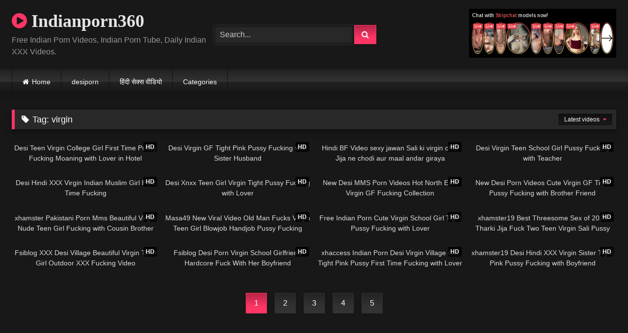

--- FILE ---
content_type: text/html; charset=UTF-8
request_url: https://indianporn360.com/tag/virgin/
body_size: 15156
content:
<!DOCTYPE html>


<html lang="en-US">
<head>
<meta charset="UTF-8">
<meta content='width=device-width, initial-scale=1.0, maximum-scale=1.0, user-scalable=0' name='viewport' />
<link rel="profile" href="https://gmpg.org/xfn/11">
<link rel="icon" href="
">

<!-- Meta social networks -->

<!-- Temp Style -->
<style>
	.post-thumbnail {
		aspect-ratio: 16/9;
	}
	.post-thumbnail video,
	.post-thumbnail img {
		object-fit: cover;
	}

	.video-debounce-bar {
		background: #FF3565!important;
	}

			@import url(https://fonts.googleapis.com/css?family=Open+Sans);
			
			button,
		.button,
		input[type="button"],
		input[type="reset"],
		input[type="submit"],
		.label,
		.label:visited,
		.pagination ul li a,
		.widget_categories ul li a,
		.comment-reply-link,
		a.tag-cloud-link,
		.template-actors li a {
			background: -moz-linear-gradient(top, rgba(0,0,0,0.3) 0%, rgba(0,0,0,0) 70%); /* FF3.6-15 */
			background: -webkit-linear-gradient(top, rgba(0,0,0,0.3) 0%,rgba(0,0,0,0) 70%); /* Chrome10-25,Safari5.1-6 */
			background: linear-gradient(to bottom, rgba(0,0,0,0.3) 0%,rgba(0,0,0,0) 70%); /* W3C, IE10+, FF16+, Chrome26+, Opera12+, Safari7+ */
			filter: progid:DXImageTransform.Microsoft.gradient( startColorstr='#a62b2b2b', endColorstr='#00000000',GradientType=0 ); /* IE6-9 */
			-moz-box-shadow: 0 1px 6px 0 rgba(0, 0, 0, 0.12);
			-webkit-box-shadow: 0 1px 6px 0 rgba(0, 0, 0, 0.12);
			-o-box-shadow: 0 1px 6px 0 rgba(0, 0, 0, 0.12);
			box-shadow: 0 1px 6px 0 rgba(0, 0, 0, 0.12);
		}
		input[type="text"],
		input[type="email"],
		input[type="url"],
		input[type="password"],
		input[type="search"],
		input[type="number"],
		input[type="tel"],
		input[type="range"],
		input[type="date"],
		input[type="month"],
		input[type="week"],
		input[type="time"],
		input[type="datetime"],
		input[type="datetime-local"],
		input[type="color"],
		select,
		textarea,
		.wp-editor-container {
			-moz-box-shadow: 0 0 1px rgba(255, 255, 255, 0.3), 0 0 5px black inset;
			-webkit-box-shadow: 0 0 1px rgba(255, 255, 255, 0.3), 0 0 5px black inset;
			-o-box-shadow: 0 0 1px rgba(255, 255, 255, 0.3), 0 0 5px black inset;
			box-shadow: 0 0 1px rgba(255, 255, 255, 0.3), 0 0 5px black inset;
		}
		#site-navigation {
			background: #222222;
			background: -moz-linear-gradient(top, #222222 0%, #333333 50%, #222222 51%, #151515 100%);
			background: -webkit-linear-gradient(top, #222222 0%,#333333 50%,#222222 51%,#151515 100%);
			background: linear-gradient(to bottom, #222222 0%,#333333 50%,#222222 51%,#151515 100%);
			filter: progid:DXImageTransform.Microsoft.gradient( startColorstr='#222222', endColorstr='#151515',GradientType=0 );
			-moz-box-shadow: 0 6px 6px 0 rgba(0, 0, 0, 0.12);
			-webkit-box-shadow: 0 6px 6px 0 rgba(0, 0, 0, 0.12);
			-o-box-shadow: 0 6px 6px 0 rgba(0, 0, 0, 0.12);
			box-shadow: 0 6px 6px 0 rgba(0, 0, 0, 0.12);
		}
		#site-navigation > ul > li:hover > a,
		#site-navigation ul li.current-menu-item a {
			background: -moz-linear-gradient(top, rgba(0,0,0,0.3) 0%, rgba(0,0,0,0) 70%);
			background: -webkit-linear-gradient(top, rgba(0,0,0,0.3) 0%,rgba(0,0,0,0) 70%);
			background: linear-gradient(to bottom, rgba(0,0,0,0.3) 0%,rgba(0,0,0,0) 70%);
			filter: progid:DXImageTransform.Microsoft.gradient( startColorstr='#a62b2b2b', endColorstr='#00000000',GradientType=0 );
			-moz-box-shadow: inset 0px 0px 2px 0px #000000;
			-webkit-box-shadow: inset 0px 0px 2px 0px #000000;
			-o-box-shadow: inset 0px 0px 2px 0px #000000;
			box-shadow: inset 0px 0px 2px 0px #000000;
			filter:progid:DXImageTransform.Microsoft.Shadow(color=#000000, Direction=NaN, Strength=2);
		}
		.rating-bar,
		.categories-list .thumb-block .entry-header,
		.actors-list .thumb-block .entry-header,
		#filters .filters-select,
		#filters .filters-options {
			background: -moz-linear-gradient(top, rgba(0,0,0,0.3) 0%, rgba(0,0,0,0) 70%); /* FF3.6-15 */
			background: -webkit-linear-gradient(top, rgba(0,0,0,0.3) 0%,rgba(0,0,0,0) 70%); /* Chrome10-25,Safari5.1-6 */
			background: linear-gradient(to bottom, rgba(0,0,0,0.3) 0%,rgba(0,0,0,0) 70%); /* W3C, IE10+, FF16+, Chrome26+, Opera12+, Safari7+ */
			-moz-box-shadow: inset 0px 0px 2px 0px #000000;
			-webkit-box-shadow: inset 0px 0px 2px 0px #000000;
			-o-box-shadow: inset 0px 0px 2px 0px #000000;
			box-shadow: inset 0px 0px 2px 0px #000000;
			filter:progid:DXImageTransform.Microsoft.Shadow(color=#000000, Direction=NaN, Strength=2);
		}
		.breadcrumbs-area {
			background: -moz-linear-gradient(top, rgba(0,0,0,0.3) 0%, rgba(0,0,0,0) 70%); /* FF3.6-15 */
			background: -webkit-linear-gradient(top, rgba(0,0,0,0.3) 0%,rgba(0,0,0,0) 70%); /* Chrome10-25,Safari5.1-6 */
			background: linear-gradient(to bottom, rgba(0,0,0,0.3) 0%,rgba(0,0,0,0) 70%); /* W3C, IE10+, FF16+, Chrome26+, Opera12+, Safari7+ */
		}
	
	.site-title a {
		font-family: Open Sans;
		font-size: 36px;
	}
	.site-branding .logo img {
		max-width: 300px;
		max-height: 120px;
		margin-top: 0px;
		margin-left: 0px;
	}
	a,
	.site-title a i,
	.thumb-block:hover .rating-bar i,
	.categories-list .thumb-block:hover .entry-header .cat-title:before,
	.required,
	.like #more:hover i,
	.dislike #less:hover i,
	.top-bar i:hover,
	.main-navigation .menu-item-has-children > a:after,
	.menu-toggle i,
	.main-navigation.toggled li:hover > a,
	.main-navigation.toggled li.focus > a,
	.main-navigation.toggled li.current_page_item > a,
	.main-navigation.toggled li.current-menu-item > a,
	#filters .filters-select:after,
	.morelink i,
	.top-bar .membership a i,
	.thumb-block:hover .photos-count i {
		color: #FF3565;
	}
	button,
	.button,
	input[type="button"],
	input[type="reset"],
	input[type="submit"],
	.label,
	.pagination ul li a.current,
	.pagination ul li a:hover,
	body #filters .label.secondary.active,
	.label.secondary:hover,
	.main-navigation li:hover > a,
	.main-navigation li.focus > a,
	.main-navigation li.current_page_item > a,
	.main-navigation li.current-menu-item > a,
	.widget_categories ul li a:hover,
	.comment-reply-link,
	a.tag-cloud-link:hover,
	.template-actors li a:hover {
		border-color: #FF3565!important;
		background-color: #FF3565!important;
	}
	.rating-bar-meter,
	.vjs-play-progress,
	#filters .filters-options span:hover,
	.bx-wrapper .bx-controls-direction a,
	.top-bar .social-share a:hover,
	.thumb-block:hover span.hd-video,
	.featured-carousel .slide a:hover span.hd-video,
	.appContainer .ctaButton {
		background-color: #FF3565!important;
	}
	#video-tabs button.tab-link.active,
	.title-block,
	.widget-title,
	.page-title,
	.page .entry-title,
	.comments-title,
	.comment-reply-title,
	.morelink:hover {
		border-color: #FF3565!important;
	}

	/* Small desktops ----------- */
	@media only screen  and (min-width : 64.001em) and (max-width : 84em) {
		#main .thumb-block {
			width: 25%!important;
		}
	}

	/* Desktops and laptops ----------- */
	@media only screen  and (min-width : 84.001em) {
		#main .thumb-block {
			width: 25%!important;
		}
	}

</style>

<!-- Google Analytics -->

<!-- Meta Verification -->

<meta name='robots' content='index, follow, max-image-preview:large, max-snippet:-1, max-video-preview:-1' />

	<!-- This site is optimized with the Yoast SEO plugin v26.8 - https://yoast.com/product/yoast-seo-wordpress/ -->
	<title>virgin &#8226; Indian Porn 360</title>
	<link rel="canonical" href="https://indianporn360.com/tag/virgin/" />
	<link rel="next" href="https://indianporn360.com/tag/virgin/page/2/" />
	<meta property="og:locale" content="en_US" />
	<meta property="og:type" content="article" />
	<meta property="og:title" content="virgin &#8226; Indian Porn 360" />
	<meta property="og:url" content="https://indianporn360.com/tag/virgin/" />
	<meta property="og:site_name" content="Indianporn360" />
	<meta name="twitter:card" content="summary_large_image" />
	<script type="application/ld+json" class="yoast-schema-graph">{"@context":"https://schema.org","@graph":[{"@type":"CollectionPage","@id":"https://indianporn360.com/tag/virgin/","url":"https://indianporn360.com/tag/virgin/","name":"virgin &#8226; Indian Porn 360","isPartOf":{"@id":"https://indianporn360.com/#website"},"primaryImageOfPage":{"@id":"https://indianporn360.com/tag/virgin/#primaryimage"},"image":{"@id":"https://indianporn360.com/tag/virgin/#primaryimage"},"thumbnailUrl":"https://indianporn360.com/wp-content/uploads/2026/01/prvUokHhJhpCUyAZZulQ_25_74e29718e22c12078cf4d21605befebb_image.jpg","breadcrumb":{"@id":"https://indianporn360.com/tag/virgin/#breadcrumb"},"inLanguage":"en-US"},{"@type":"ImageObject","inLanguage":"en-US","@id":"https://indianporn360.com/tag/virgin/#primaryimage","url":"https://indianporn360.com/wp-content/uploads/2026/01/prvUokHhJhpCUyAZZulQ_25_74e29718e22c12078cf4d21605befebb_image.jpg","contentUrl":"https://indianporn360.com/wp-content/uploads/2026/01/prvUokHhJhpCUyAZZulQ_25_74e29718e22c12078cf4d21605befebb_image.jpg","width":1076,"height":604,"caption":"Desi Teen Virgin College Girl First Time Pussy Fucking Moaning with Lover in Hotel"},{"@type":"BreadcrumbList","@id":"https://indianporn360.com/tag/virgin/#breadcrumb","itemListElement":[{"@type":"ListItem","position":1,"name":"Home","item":"https://indianporn360.com/"},{"@type":"ListItem","position":2,"name":"virgin"}]},{"@type":"WebSite","@id":"https://indianporn360.com/#website","url":"https://indianporn360.com/","name":"Indianporn360","description":"Free Indian Porn Videos, Indian Porn Tube, Daily Indian XXX Videos.","publisher":{"@id":"https://indianporn360.com/#/schema/person/be867654af1f41d4d6605f4804fb78a0"},"potentialAction":[{"@type":"SearchAction","target":{"@type":"EntryPoint","urlTemplate":"https://indianporn360.com/?s={search_term_string}"},"query-input":{"@type":"PropertyValueSpecification","valueRequired":true,"valueName":"search_term_string"}}],"inLanguage":"en-US"},{"@type":["Person","Organization"],"@id":"https://indianporn360.com/#/schema/person/be867654af1f41d4d6605f4804fb78a0","name":"gaurav","image":{"@type":"ImageObject","inLanguage":"en-US","@id":"https://indianporn360.com/#/schema/person/image/","url":"https://secure.gravatar.com/avatar/cb62327ba0709722a5e20fc28d8973cb7c11cd35a71c70c068092594f5c42766?s=96&d=mm&r=g","contentUrl":"https://secure.gravatar.com/avatar/cb62327ba0709722a5e20fc28d8973cb7c11cd35a71c70c068092594f5c42766?s=96&d=mm&r=g","caption":"gaurav"},"logo":{"@id":"https://indianporn360.com/#/schema/person/image/"}}]}</script>
	<!-- / Yoast SEO plugin. -->


<link rel="alternate" type="application/rss+xml" title="Indianporn360 &raquo; Feed" href="https://indianporn360.com/feed/" />
<link rel="alternate" type="application/rss+xml" title="Indianporn360 &raquo; Comments Feed" href="https://indianporn360.com/comments/feed/" />
<link rel="alternate" type="application/rss+xml" title="Indianporn360 &raquo; virgin Tag Feed" href="https://indianporn360.com/tag/virgin/feed/" />
<style id='wp-img-auto-sizes-contain-inline-css' type='text/css'>
img:is([sizes=auto i],[sizes^="auto," i]){contain-intrinsic-size:3000px 1500px}
/*# sourceURL=wp-img-auto-sizes-contain-inline-css */
</style>
<style id='wp-emoji-styles-inline-css' type='text/css'>

	img.wp-smiley, img.emoji {
		display: inline !important;
		border: none !important;
		box-shadow: none !important;
		height: 1em !important;
		width: 1em !important;
		margin: 0 0.07em !important;
		vertical-align: -0.1em !important;
		background: none !important;
		padding: 0 !important;
	}
/*# sourceURL=wp-emoji-styles-inline-css */
</style>
<style id='wp-block-library-inline-css' type='text/css'>
:root{--wp-block-synced-color:#7a00df;--wp-block-synced-color--rgb:122,0,223;--wp-bound-block-color:var(--wp-block-synced-color);--wp-editor-canvas-background:#ddd;--wp-admin-theme-color:#007cba;--wp-admin-theme-color--rgb:0,124,186;--wp-admin-theme-color-darker-10:#006ba1;--wp-admin-theme-color-darker-10--rgb:0,107,160.5;--wp-admin-theme-color-darker-20:#005a87;--wp-admin-theme-color-darker-20--rgb:0,90,135;--wp-admin-border-width-focus:2px}@media (min-resolution:192dpi){:root{--wp-admin-border-width-focus:1.5px}}.wp-element-button{cursor:pointer}:root .has-very-light-gray-background-color{background-color:#eee}:root .has-very-dark-gray-background-color{background-color:#313131}:root .has-very-light-gray-color{color:#eee}:root .has-very-dark-gray-color{color:#313131}:root .has-vivid-green-cyan-to-vivid-cyan-blue-gradient-background{background:linear-gradient(135deg,#00d084,#0693e3)}:root .has-purple-crush-gradient-background{background:linear-gradient(135deg,#34e2e4,#4721fb 50%,#ab1dfe)}:root .has-hazy-dawn-gradient-background{background:linear-gradient(135deg,#faaca8,#dad0ec)}:root .has-subdued-olive-gradient-background{background:linear-gradient(135deg,#fafae1,#67a671)}:root .has-atomic-cream-gradient-background{background:linear-gradient(135deg,#fdd79a,#004a59)}:root .has-nightshade-gradient-background{background:linear-gradient(135deg,#330968,#31cdcf)}:root .has-midnight-gradient-background{background:linear-gradient(135deg,#020381,#2874fc)}:root{--wp--preset--font-size--normal:16px;--wp--preset--font-size--huge:42px}.has-regular-font-size{font-size:1em}.has-larger-font-size{font-size:2.625em}.has-normal-font-size{font-size:var(--wp--preset--font-size--normal)}.has-huge-font-size{font-size:var(--wp--preset--font-size--huge)}.has-text-align-center{text-align:center}.has-text-align-left{text-align:left}.has-text-align-right{text-align:right}.has-fit-text{white-space:nowrap!important}#end-resizable-editor-section{display:none}.aligncenter{clear:both}.items-justified-left{justify-content:flex-start}.items-justified-center{justify-content:center}.items-justified-right{justify-content:flex-end}.items-justified-space-between{justify-content:space-between}.screen-reader-text{border:0;clip-path:inset(50%);height:1px;margin:-1px;overflow:hidden;padding:0;position:absolute;width:1px;word-wrap:normal!important}.screen-reader-text:focus{background-color:#ddd;clip-path:none;color:#444;display:block;font-size:1em;height:auto;left:5px;line-height:normal;padding:15px 23px 14px;text-decoration:none;top:5px;width:auto;z-index:100000}html :where(.has-border-color){border-style:solid}html :where([style*=border-top-color]){border-top-style:solid}html :where([style*=border-right-color]){border-right-style:solid}html :where([style*=border-bottom-color]){border-bottom-style:solid}html :where([style*=border-left-color]){border-left-style:solid}html :where([style*=border-width]){border-style:solid}html :where([style*=border-top-width]){border-top-style:solid}html :where([style*=border-right-width]){border-right-style:solid}html :where([style*=border-bottom-width]){border-bottom-style:solid}html :where([style*=border-left-width]){border-left-style:solid}html :where(img[class*=wp-image-]){height:auto;max-width:100%}:where(figure){margin:0 0 1em}html :where(.is-position-sticky){--wp-admin--admin-bar--position-offset:var(--wp-admin--admin-bar--height,0px)}@media screen and (max-width:600px){html :where(.is-position-sticky){--wp-admin--admin-bar--position-offset:0px}}

/*# sourceURL=wp-block-library-inline-css */
</style><style id='global-styles-inline-css' type='text/css'>
:root{--wp--preset--aspect-ratio--square: 1;--wp--preset--aspect-ratio--4-3: 4/3;--wp--preset--aspect-ratio--3-4: 3/4;--wp--preset--aspect-ratio--3-2: 3/2;--wp--preset--aspect-ratio--2-3: 2/3;--wp--preset--aspect-ratio--16-9: 16/9;--wp--preset--aspect-ratio--9-16: 9/16;--wp--preset--color--black: #000000;--wp--preset--color--cyan-bluish-gray: #abb8c3;--wp--preset--color--white: #ffffff;--wp--preset--color--pale-pink: #f78da7;--wp--preset--color--vivid-red: #cf2e2e;--wp--preset--color--luminous-vivid-orange: #ff6900;--wp--preset--color--luminous-vivid-amber: #fcb900;--wp--preset--color--light-green-cyan: #7bdcb5;--wp--preset--color--vivid-green-cyan: #00d084;--wp--preset--color--pale-cyan-blue: #8ed1fc;--wp--preset--color--vivid-cyan-blue: #0693e3;--wp--preset--color--vivid-purple: #9b51e0;--wp--preset--gradient--vivid-cyan-blue-to-vivid-purple: linear-gradient(135deg,rgb(6,147,227) 0%,rgb(155,81,224) 100%);--wp--preset--gradient--light-green-cyan-to-vivid-green-cyan: linear-gradient(135deg,rgb(122,220,180) 0%,rgb(0,208,130) 100%);--wp--preset--gradient--luminous-vivid-amber-to-luminous-vivid-orange: linear-gradient(135deg,rgb(252,185,0) 0%,rgb(255,105,0) 100%);--wp--preset--gradient--luminous-vivid-orange-to-vivid-red: linear-gradient(135deg,rgb(255,105,0) 0%,rgb(207,46,46) 100%);--wp--preset--gradient--very-light-gray-to-cyan-bluish-gray: linear-gradient(135deg,rgb(238,238,238) 0%,rgb(169,184,195) 100%);--wp--preset--gradient--cool-to-warm-spectrum: linear-gradient(135deg,rgb(74,234,220) 0%,rgb(151,120,209) 20%,rgb(207,42,186) 40%,rgb(238,44,130) 60%,rgb(251,105,98) 80%,rgb(254,248,76) 100%);--wp--preset--gradient--blush-light-purple: linear-gradient(135deg,rgb(255,206,236) 0%,rgb(152,150,240) 100%);--wp--preset--gradient--blush-bordeaux: linear-gradient(135deg,rgb(254,205,165) 0%,rgb(254,45,45) 50%,rgb(107,0,62) 100%);--wp--preset--gradient--luminous-dusk: linear-gradient(135deg,rgb(255,203,112) 0%,rgb(199,81,192) 50%,rgb(65,88,208) 100%);--wp--preset--gradient--pale-ocean: linear-gradient(135deg,rgb(255,245,203) 0%,rgb(182,227,212) 50%,rgb(51,167,181) 100%);--wp--preset--gradient--electric-grass: linear-gradient(135deg,rgb(202,248,128) 0%,rgb(113,206,126) 100%);--wp--preset--gradient--midnight: linear-gradient(135deg,rgb(2,3,129) 0%,rgb(40,116,252) 100%);--wp--preset--font-size--small: 13px;--wp--preset--font-size--medium: 20px;--wp--preset--font-size--large: 36px;--wp--preset--font-size--x-large: 42px;--wp--preset--spacing--20: 0.44rem;--wp--preset--spacing--30: 0.67rem;--wp--preset--spacing--40: 1rem;--wp--preset--spacing--50: 1.5rem;--wp--preset--spacing--60: 2.25rem;--wp--preset--spacing--70: 3.38rem;--wp--preset--spacing--80: 5.06rem;--wp--preset--shadow--natural: 6px 6px 9px rgba(0, 0, 0, 0.2);--wp--preset--shadow--deep: 12px 12px 50px rgba(0, 0, 0, 0.4);--wp--preset--shadow--sharp: 6px 6px 0px rgba(0, 0, 0, 0.2);--wp--preset--shadow--outlined: 6px 6px 0px -3px rgb(255, 255, 255), 6px 6px rgb(0, 0, 0);--wp--preset--shadow--crisp: 6px 6px 0px rgb(0, 0, 0);}:where(.is-layout-flex){gap: 0.5em;}:where(.is-layout-grid){gap: 0.5em;}body .is-layout-flex{display: flex;}.is-layout-flex{flex-wrap: wrap;align-items: center;}.is-layout-flex > :is(*, div){margin: 0;}body .is-layout-grid{display: grid;}.is-layout-grid > :is(*, div){margin: 0;}:where(.wp-block-columns.is-layout-flex){gap: 2em;}:where(.wp-block-columns.is-layout-grid){gap: 2em;}:where(.wp-block-post-template.is-layout-flex){gap: 1.25em;}:where(.wp-block-post-template.is-layout-grid){gap: 1.25em;}.has-black-color{color: var(--wp--preset--color--black) !important;}.has-cyan-bluish-gray-color{color: var(--wp--preset--color--cyan-bluish-gray) !important;}.has-white-color{color: var(--wp--preset--color--white) !important;}.has-pale-pink-color{color: var(--wp--preset--color--pale-pink) !important;}.has-vivid-red-color{color: var(--wp--preset--color--vivid-red) !important;}.has-luminous-vivid-orange-color{color: var(--wp--preset--color--luminous-vivid-orange) !important;}.has-luminous-vivid-amber-color{color: var(--wp--preset--color--luminous-vivid-amber) !important;}.has-light-green-cyan-color{color: var(--wp--preset--color--light-green-cyan) !important;}.has-vivid-green-cyan-color{color: var(--wp--preset--color--vivid-green-cyan) !important;}.has-pale-cyan-blue-color{color: var(--wp--preset--color--pale-cyan-blue) !important;}.has-vivid-cyan-blue-color{color: var(--wp--preset--color--vivid-cyan-blue) !important;}.has-vivid-purple-color{color: var(--wp--preset--color--vivid-purple) !important;}.has-black-background-color{background-color: var(--wp--preset--color--black) !important;}.has-cyan-bluish-gray-background-color{background-color: var(--wp--preset--color--cyan-bluish-gray) !important;}.has-white-background-color{background-color: var(--wp--preset--color--white) !important;}.has-pale-pink-background-color{background-color: var(--wp--preset--color--pale-pink) !important;}.has-vivid-red-background-color{background-color: var(--wp--preset--color--vivid-red) !important;}.has-luminous-vivid-orange-background-color{background-color: var(--wp--preset--color--luminous-vivid-orange) !important;}.has-luminous-vivid-amber-background-color{background-color: var(--wp--preset--color--luminous-vivid-amber) !important;}.has-light-green-cyan-background-color{background-color: var(--wp--preset--color--light-green-cyan) !important;}.has-vivid-green-cyan-background-color{background-color: var(--wp--preset--color--vivid-green-cyan) !important;}.has-pale-cyan-blue-background-color{background-color: var(--wp--preset--color--pale-cyan-blue) !important;}.has-vivid-cyan-blue-background-color{background-color: var(--wp--preset--color--vivid-cyan-blue) !important;}.has-vivid-purple-background-color{background-color: var(--wp--preset--color--vivid-purple) !important;}.has-black-border-color{border-color: var(--wp--preset--color--black) !important;}.has-cyan-bluish-gray-border-color{border-color: var(--wp--preset--color--cyan-bluish-gray) !important;}.has-white-border-color{border-color: var(--wp--preset--color--white) !important;}.has-pale-pink-border-color{border-color: var(--wp--preset--color--pale-pink) !important;}.has-vivid-red-border-color{border-color: var(--wp--preset--color--vivid-red) !important;}.has-luminous-vivid-orange-border-color{border-color: var(--wp--preset--color--luminous-vivid-orange) !important;}.has-luminous-vivid-amber-border-color{border-color: var(--wp--preset--color--luminous-vivid-amber) !important;}.has-light-green-cyan-border-color{border-color: var(--wp--preset--color--light-green-cyan) !important;}.has-vivid-green-cyan-border-color{border-color: var(--wp--preset--color--vivid-green-cyan) !important;}.has-pale-cyan-blue-border-color{border-color: var(--wp--preset--color--pale-cyan-blue) !important;}.has-vivid-cyan-blue-border-color{border-color: var(--wp--preset--color--vivid-cyan-blue) !important;}.has-vivid-purple-border-color{border-color: var(--wp--preset--color--vivid-purple) !important;}.has-vivid-cyan-blue-to-vivid-purple-gradient-background{background: var(--wp--preset--gradient--vivid-cyan-blue-to-vivid-purple) !important;}.has-light-green-cyan-to-vivid-green-cyan-gradient-background{background: var(--wp--preset--gradient--light-green-cyan-to-vivid-green-cyan) !important;}.has-luminous-vivid-amber-to-luminous-vivid-orange-gradient-background{background: var(--wp--preset--gradient--luminous-vivid-amber-to-luminous-vivid-orange) !important;}.has-luminous-vivid-orange-to-vivid-red-gradient-background{background: var(--wp--preset--gradient--luminous-vivid-orange-to-vivid-red) !important;}.has-very-light-gray-to-cyan-bluish-gray-gradient-background{background: var(--wp--preset--gradient--very-light-gray-to-cyan-bluish-gray) !important;}.has-cool-to-warm-spectrum-gradient-background{background: var(--wp--preset--gradient--cool-to-warm-spectrum) !important;}.has-blush-light-purple-gradient-background{background: var(--wp--preset--gradient--blush-light-purple) !important;}.has-blush-bordeaux-gradient-background{background: var(--wp--preset--gradient--blush-bordeaux) !important;}.has-luminous-dusk-gradient-background{background: var(--wp--preset--gradient--luminous-dusk) !important;}.has-pale-ocean-gradient-background{background: var(--wp--preset--gradient--pale-ocean) !important;}.has-electric-grass-gradient-background{background: var(--wp--preset--gradient--electric-grass) !important;}.has-midnight-gradient-background{background: var(--wp--preset--gradient--midnight) !important;}.has-small-font-size{font-size: var(--wp--preset--font-size--small) !important;}.has-medium-font-size{font-size: var(--wp--preset--font-size--medium) !important;}.has-large-font-size{font-size: var(--wp--preset--font-size--large) !important;}.has-x-large-font-size{font-size: var(--wp--preset--font-size--x-large) !important;}
/*# sourceURL=global-styles-inline-css */
</style>

<style id='classic-theme-styles-inline-css' type='text/css'>
/*! This file is auto-generated */
.wp-block-button__link{color:#fff;background-color:#32373c;border-radius:9999px;box-shadow:none;text-decoration:none;padding:calc(.667em + 2px) calc(1.333em + 2px);font-size:1.125em}.wp-block-file__button{background:#32373c;color:#fff;text-decoration:none}
/*# sourceURL=/wp-includes/css/classic-themes.min.css */
</style>
<link rel='stylesheet' id='ivory-search-styles-css' href='https://indianporn360.com/wp-content/plugins/add-search-to-menu/public/css/ivory-search.min.css?ver=5.5.14' type='text/css' media='all' />
<link rel='stylesheet' id='wpst-font-awesome-css' href='https://indianporn360.com/wp-content/themes/retrotube/assets/stylesheets/font-awesome/css/font-awesome.min.css?ver=4.7.0' type='text/css' media='all' />
<link rel='stylesheet' id='wpst-style-css' href='https://indianporn360.com/wp-content/themes/retrotube/style.css?ver=1.13.0.1769186798' type='text/css' media='all' />
<script type="text/javascript" src="https://indianporn360.com/wp-includes/js/jquery/jquery.min.js?ver=3.7.1" id="jquery-core-js"></script>
<script type="text/javascript" src="https://indianporn360.com/wp-includes/js/jquery/jquery-migrate.min.js?ver=3.4.1" id="jquery-migrate-js"></script>
<link rel="https://api.w.org/" href="https://indianporn360.com/wp-json/" /><link rel="alternate" title="JSON" type="application/json" href="https://indianporn360.com/wp-json/wp/v2/tags/208" /><link rel="EditURI" type="application/rsd+xml" title="RSD" href="https://indianporn360.com/xmlrpc.php?rsd" />
<meta name="generator" content="WordPress 6.9" />
<link rel="icon" href="https://indianporn360.com/wp-content/uploads/2018/11/cropped-11-32x32.png" sizes="32x32" />
<link rel="icon" href="https://indianporn360.com/wp-content/uploads/2018/11/cropped-11-192x192.png" sizes="192x192" />
<link rel="apple-touch-icon" href="https://indianporn360.com/wp-content/uploads/2018/11/cropped-11-180x180.png" />
<meta name="msapplication-TileImage" content="https://indianporn360.com/wp-content/uploads/2018/11/cropped-11-270x270.png" />
</head>

<body
class="archive tag tag-virgin tag-208 wp-embed-responsive wp-theme-retrotube retrotube hfeed">
<div id="page">
	<a class="skip-link screen-reader-text" href="#content">Skip to content</a>

	<header id="masthead" class="site-header" role="banner">

		
		<div class="site-branding row">
			<div class="logo">
															<p class="site-title"><a href="https://indianporn360.com/" rel="home">
																								<i class="fa fa-play-circle"></i>								Indianporn360</a></p>
										
									<p class="site-description">
											Free Indian Porn Videos, Indian Porn Tube, Daily Indian XXX Videos.</p>
							</div>
							<div class="header-search small-search">
	<form method="get" id="searchform" action="https://indianporn360.com/">        
					<input class="input-group-field" value="Search..." name="s" id="s" onfocus="if (this.value == 'Search...') {this.value = '';}" onblur="if (this.value == '') {this.value = 'Search...';}" type="text" />
				
		<input class="button fa-input" type="submit" id="searchsubmit" value="&#xf002;" />        
	</form>
</div>										<div class="happy-header">
					<iframe src="//a.magsrv.com/iframe.php?idzone=3783491&size=300x100" width="300" height="100" scrolling="no" marginwidth="0" marginheight="0" frameborder="0"></iframe>
        				</div>
					</div><!-- .site-branding -->

		<nav id="site-navigation" class="main-navigation
		" role="navigation">
			<div id="head-mobile"></div>
			<div class="button-nav"></div>
			<ul id="menu-main-menu" class="row"><li id="menu-item-6008" class="home-icon menu-item menu-item-type-custom menu-item-object-custom menu-item-home menu-item-6008"><a href="https://indianporn360.com">Home</a></li>
<li id="menu-item-38762" class="menu-item menu-item-type-custom menu-item-object-custom menu-item-38762"><a href="https://www.desiporn.com.co/">desiporn</a></li>
<li id="menu-item-13039" class="menu-item menu-item-type-custom menu-item-object-custom menu-item-13039"><a href="https://desipornmms.com/">हिंदी सेक्स वीडियो</a></li>
<li id="menu-item-11550" class="menu-item menu-item-type-post_type menu-item-object-page menu-item-11550"><a href="https://indianporn360.com/categories/">Categories</a></li>
</ul>		</nav><!-- #site-navigation -->

		<div class="clear"></div>

					<div class="happy-header-mobile">
				<iframe src="//a.magsrv.com/iframe.php?idzone=3783491&size=300x100" width="300" height="100" scrolling="no" marginwidth="0" marginheight="0" frameborder="0"></iframe>
        			</div>
			</header><!-- #masthead -->

	
	
	<div id="content" class="site-content row">
	<div id="primary" class="content-area ">
		<main id="main" class="site-main " role="main">
					<header class="page-header">
				<h1 class="widget-title"><i class="fa fa-tag"></i>Tag: <span>virgin</span></h1>					<div id="filters">        
		<div class="filters-select">
					Latest videos						<div class="filters-options">
									
					<span><a class="" href="/tag/virgin/?filter=latest">Latest videos</a></span>
																<span><a class="" href="/tag/virgin/?filter=longest">Longest videos</a></span>			
								
					<span><a class="" href="/tag/virgin/?filter=random">Random videos</a></span>	
							</div>
		</div>
	</div>
			</header><!-- .page-header -->
			<div class="videos-list">
				
<article data-video-id="video_1" data-main-thumb="https://indianporn360.com/wp-content/uploads/2026/01/prvUokHhJhpCUyAZZulQ_25_74e29718e22c12078cf4d21605befebb_image.jpg" class="loop-video thumb-block video-preview-item full-width post-39015 post type-post status-publish format-video has-post-thumbnail hentry category-amateur category-big-boobs category-hd-porn category-homemade tag-bf-hindi tag-bf-hindi-video tag-college-girl tag-desi-porn tag-first-time tag-hindi-bf-hindi tag-hindi-bf-hindi-bf tag-hindi-bf-sex tag-hindi-chudai-video tag-hindi-mein-chudai tag-hindi-porn tag-hindi-sex-video tag-hindi-xxx-video tag-hindibf tag-hindichudai tag-moaning tag-pussy-fucking tag-school-xxx-video-hindi-me tag-sex-in-hotel tag-sex-with-lover tag-teen-porn tag-virgin tag-xxx-hindi-video tag-xxx-video-hindi-me post_format-post-format-video" data-post-id="39015">
	<a href="https://indianporn360.com/desi-teen-virgin-college-girl-first-time-pussy-fucking-moaning-with-lover-in-hotel/" title="Desi Teen Virgin College Girl First Time Pussy Fucking Moaning with Lover in Hotel">
		<div class="post-thumbnail">
			
			<div class="post-thumbnail-container"><img class="video-main-thumb" width="300" height="168.75" src="https://indianporn360.com/wp-content/uploads/2026/01/prvUokHhJhpCUyAZZulQ_25_74e29718e22c12078cf4d21605befebb_image.jpg" alt="Desi Teen Virgin College Girl First Time Pussy Fucking Moaning with Lover in Hotel"></div>			<div class="video-overlay"></div>

			<span class="hd-video">HD</span>						<span class="duration"><i class="fa fa-clock-o"></i></span>		</div>

		
		<header class="entry-header">
			<span>Desi Teen Virgin College Girl First Time Pussy Fucking Moaning with Lover in Hotel</span>
		</header>
	</a>
</article>

<article data-video-id="video_2" data-main-thumb="https://indianporn360.com/wp-content/uploads/2026/01/BeFunky-collage-20-400x225-1.jpg" class="loop-video thumb-block video-preview-item full-width post-38973 post type-post status-publish format-video has-post-thumbnail hentry category-amateur category-big-boobs category-hd-porn category-homemade tag-desi-xxx tag-fucking-with-sister-husband tag-gf tag-jija-sali-sex tag-pink-pussy tag-tight-pussy tag-virgin post_format-post-format-video" data-post-id="38973">
	<a href="https://indianporn360.com/desi-virgin-gf-tight-pink-pussy-fucking-with-sister-husband/" title="Desi Virgin GF Tight Pink Pussy Fucking with Sister Husband">
		<div class="post-thumbnail">
			
			<div class="post-thumbnail-container"><img class="video-main-thumb" width="300" height="168.75" src="https://indianporn360.com/wp-content/uploads/2026/01/BeFunky-collage-20-400x225-1.jpg" alt="Desi Virgin GF Tight Pink Pussy Fucking with Sister Husband"></div>			<div class="video-overlay"></div>

			<span class="hd-video">HD</span>						<span class="duration"><i class="fa fa-clock-o"></i></span>		</div>

		
		<header class="entry-header">
			<span>Desi Virgin GF Tight Pink Pussy Fucking with Sister Husband</span>
		</header>
	</a>
</article>

<article data-video-id="video_3" data-main-thumb="https://indianporn360.com/wp-content/uploads/2026/01/BeFunky-collage-17-400x225-1.jpg" class="loop-video thumb-block video-preview-item full-width post-38848 post type-post status-publish format-video has-post-thumbnail hentry category-big-boobs category-hd-porn category-homemade tag-chut-ki-chudai tag-desi-girl-xx tag-desi-nude-video tag-desi-porn-tube tag-desi-porn-videos tag-desi-sex-videos tag-desigirlxx-com tag-desixflix-com tag-free-desi-mms-videos tag-free-indian-mms-clips tag-fry99 tag-hindi-bf tag-hindi-bf-video tag-hot-desi-girl tag-hot-web-series tag-indian-sex-videos tag-jawan-sali tag-jija-sali-chudai tag-kamababa tag-kamababadesi tag-mydesi tag-mydesi-net tag-mydesi3 tag-porn-videos tag-sexy tag-vabi-sex tag-virgin tag-watch-indian-porn-videos post_format-post-format-video" data-post-id="38848">
	<a href="https://indianporn360.com/hindi-bf-video-sexy-jawan-sali-ki-virgin-chut-jija-ne-chodi-aur-maal-andar-giraya/" title="Hindi BF Video sexy jawan Sali ki virgin chut Jija ne chodi aur maal andar giraya">
		<div class="post-thumbnail">
			
			<div class="post-thumbnail-container"><img class="video-main-thumb" width="300" height="168.75" src="https://indianporn360.com/wp-content/uploads/2026/01/BeFunky-collage-17-400x225-1.jpg" alt="Hindi BF Video sexy jawan Sali ki virgin chut Jija ne chodi aur maal andar giraya"></div>			<div class="video-overlay"></div>

			<span class="hd-video">HD</span>						<span class="duration"><i class="fa fa-clock-o"></i></span>		</div>

		
		<header class="entry-header">
			<span>Hindi BF Video sexy jawan Sali ki virgin chut Jija ne chodi aur maal andar giraya</span>
		</header>
	</a>
</article>

<article data-video-id="video_4" data-main-thumb="https://indianporn360.com/wp-content/uploads/2026/01/BeFunky-collage-1-16-400x225-1.jpg" class="loop-video thumb-block video-preview-item full-width post-38813 post type-post status-publish format-video has-post-thumbnail hentry category-amateur category-big-boobs category-hd-porn category-homemade category-indian-sex tag-best-desi-porn tag-desi-anal-porn tag-desi-girl tag-desi-lady-com tag-desi-lesbian-porn tag-desi-mms-in tag-desi-mms-net tag-desi-mms-new tag-desi-porm tag-desi-porn-movies tag-desipornlist tag-desiporntube tag-desipron tag-desisexmasala-com tag-free-desi-porn tag-latest-desi-mms tag-latest-desi-porn tag-my-desi-net-com tag-my-desi-porn tag-new-desi-porn tag-porn-deshi tag-pussy-fucking tag-sex-with-teacher tag-tabo-desi tag-teen-school-girl tag-virgin tag-www-desi-papa-com tag-www-desi-porn-com tag-www-my-desi-net tag-xxxdesisex post_format-post-format-video" data-post-id="38813">
	<a href="https://indianporn360.com/desi-virgin-teen-school-girl-pussy-fucking-with-teacher/" title="Desi Virgin Teen School Girl Pussy Fucking with Teacher">
		<div class="post-thumbnail">
			
			<div class="post-thumbnail-container"><img class="video-main-thumb" width="300" height="168.75" src="https://indianporn360.com/wp-content/uploads/2026/01/BeFunky-collage-1-16-400x225-1.jpg" alt="Desi Virgin Teen School Girl Pussy Fucking with Teacher"></div>			<div class="video-overlay"></div>

			<span class="hd-video">HD</span>						<span class="duration"><i class="fa fa-clock-o"></i></span>		</div>

		
		<header class="entry-header">
			<span>Desi Virgin Teen School Girl Pussy Fucking with Teacher</span>
		</header>
	</a>
</article>

<article data-video-id="video_5" data-main-thumb="https://indianporn360.com/wp-content/uploads/2026/01/XmH6hhwlkERSleLQRRTD_26_a700399c2fc3d047883dd2d203f3dbc3_image.jpg" class="loop-video thumb-block video-preview-item full-width post-38699 post type-post status-publish format-video has-post-thumbnail hentry category-amateur category-big-boobs category-hd-porn category-homemade tag-best-desi-porn tag-deshi-porn tag-desi-anal tag-desi-aunty-porn tag-desi-bhabhi-porn tag-desi-hd-porn tag-desi-hindi-xxx tag-desi-mms-com tag-desi-mms-new tag-desi-papa-com tag-desi-porm tag-desi-porn-com tag-desi-porn-movies tag-desi-porn-site tag-desi-porn-videos tag-desi-xvideo tag-desi-xvideos tag-desilustflix tag-desipron tag-desisexmasala-com tag-first-time-fucking tag-hot-desi-porn tag-indian-muslim-girl tag-my-desi-net-com tag-new-desi-porn tag-porn-deshi tag-virgin tag-xhamster18-desi tag-xhamsterdesi tag-xvideos-desi post_format-post-format-video" data-post-id="38699">
	<a href="https://indianporn360.com/desi-hindi-xxx-virgin-indian-muslim-girl-first-time-fucking/" title="Desi Hindi XXX Virgin Indian Muslim Girl First Time Fucking">
		<div class="post-thumbnail">
			
			<div class="post-thumbnail-container"><img class="video-main-thumb" width="300" height="168.75" src="https://indianporn360.com/wp-content/uploads/2026/01/XmH6hhwlkERSleLQRRTD_26_a700399c2fc3d047883dd2d203f3dbc3_image.jpg" alt="Desi Hindi XXX Virgin Indian Muslim Girl First Time Fucking"></div>			<div class="video-overlay"></div>

			<span class="hd-video">HD</span>						<span class="duration"><i class="fa fa-clock-o"></i></span>		</div>

		
		<header class="entry-header">
			<span>Desi Hindi XXX Virgin Indian Muslim Girl First Time Fucking</span>
		</header>
	</a>
</article>

<article data-video-id="video_6" data-main-thumb="https://indianporn360.com/wp-content/uploads/2026/01/BeFunky-collage-8-400x218-1.jpg" class="loop-video thumb-block video-preview-item full-width post-38482 post type-post status-publish format-video has-post-thumbnail hentry category-amateur category-big-boobs category-hd-porn category-homemade category-indian-sex tag-aagmaal-gift tag-auntymaza-mba tag-clipsage-sbs tag-desi-blue-films tag-desi-xnxx tag-desi52-run tag-fsiblog-xxx-video tag-fsiblog-run tag-fucking-with-lover tag-indian-porn-videos tag-kamababa-mba tag-latest-mms-porn-videos tag-masa49 tag-masa49-mba tag-masahub-mba tag-masahub-vip tag-masalaseen-in tag-masaporn-run tag-rajwap-run tag-teen-girl tag-tight-pussy tag-uncutmaza-sbs tag-virgin tag-webmaal-in tag-xxx-hindi-bf-videos tag-xxx-mms-clips post_format-post-format-video" data-post-id="38482">
	<a href="https://indianporn360.com/desi-xnxx-teen-girl-virgin-tight-pussy-fucking-with-lover/" title="Desi Xnxx Teen Girl Virgin Tight Pussy Fucking with Lover">
		<div class="post-thumbnail">
			
			<div class="post-thumbnail-container"><img class="video-main-thumb" width="300" height="168.75" src="https://indianporn360.com/wp-content/uploads/2026/01/BeFunky-collage-8-400x218-1.jpg" alt="Desi Xnxx Teen Girl Virgin Tight Pussy Fucking with Lover"></div>			<div class="video-overlay"></div>

			<span class="hd-video">HD</span>						<span class="duration"><i class="fa fa-clock-o"></i></span>		</div>

		
		<header class="entry-header">
			<span>Desi Xnxx Teen Girl Virgin Tight Pussy Fucking with Lover</span>
		</header>
	</a>
</article>

<article data-video-id="video_7" data-main-thumb="https://indianporn360.com/wp-content/uploads/2026/01/BeFunky-collage-10-400x218-1.jpg" class="loop-video thumb-block video-preview-item full-width post-38447 post type-post status-publish format-video has-post-thumbnail hentry category-amateur category-big-boobs category-hd-porn category-homemade category-indian-sex tag-collection tag-deshi-porn tag-desi-anal tag-desi-aunty-porn tag-desi-bf-video tag-desi-bhabhi-porn tag-desi-hd-porn tag-desi-hd-sex tag-desi-hd-xxx tag-desi-indian-xxx tag-desi-mms-com tag-desi-papa-com tag-desi-porn tag-desi-porn-com tag-desi-porn-site tag-desi-porn-videos tag-desi-pron tag-desi-sex tag-desi-sex-mms tag-desi-sex-tube tag-desi-xnx tag-desi-xnxx tag-desi-xnxxx tag-desi-xvideo tag-desi-xvideos tag-desibaba tag-desilustflix tag-desisex tag-desixnxx tag-free-porn-videos tag-gf-fucking tag-hot tag-hot-desi-porn tag-mydesi2 tag-new-desi-mms tag-north-east-girl tag-sex-vidoes tag-sex-viedo tag-virgin tag-xhamster18-desi tag-xhamsterdesi tag-xnx-desi tag-xvideos-desi post_format-post-format-video" data-post-id="38447">
	<a href="https://indianporn360.com/new-desi-mms-porn-videos-hot-north-east-virgin-gf-fucking-collection/" title="New Desi MMS Porn Videos Hot North East Virgin GF Fucking Collection">
		<div class="post-thumbnail">
			
			<div class="post-thumbnail-container"><img class="video-main-thumb" width="300" height="168.75" src="https://indianporn360.com/wp-content/uploads/2026/01/BeFunky-collage-10-400x218-1.jpg" alt="New Desi MMS Porn Videos Hot North East Virgin GF Fucking Collection"></div>			<div class="video-overlay"></div>

			<span class="hd-video">HD</span>						<span class="duration"><i class="fa fa-clock-o"></i></span>		</div>

		
		<header class="entry-header">
			<span>New Desi MMS Porn Videos Hot North East Virgin GF Fucking Collection</span>
		</header>
	</a>
</article>

<article data-video-id="video_8" data-main-thumb="https://indianporn360.com/wp-content/uploads/2026/01/BeFunky-collage-19-400x218-1.jpg" class="loop-video thumb-block video-preview-item full-width post-38224 post type-post status-publish format-video has-post-thumbnail hentry category-amateur category-big-boobs category-hd-porn category-homemade category-indian-sex tag-aagmaal-gift tag-auntymaza-mba tag-clipsage-sbs tag-cute tag-desi-randi-housewife tag-desi49-mba tag-desi52-run tag-fsi-blog-in tag-fsiblog-run tag-gf tag-kamababa-mba tag-leaked-viral-xxx tag-masa49 tag-masa49-in tag-masa49-mba tag-masahub-mba tag-masahub-run tag-masahub-vip tag-masaporn-run tag-multiple tag-new-desi-porn-videos tag-nude-sex-mms tag-rajwap-dev tag-sex-with-boss tag-sex-with-brother-friend tag-tight-pussy-fucking tag-uncutmaza-sbs tag-viral-mms tag-viral-porn tag-viral-videos tag-virgin tag-watch-free-new-porn-videos tag-webmaal-in tag-xxx-bp-tv tag-xxx-desi-outdoor post_format-post-format-video" data-post-id="38224">
	<a href="https://indianporn360.com/new-desi-porn-videos-cute-virgin-gf-tight-pussy-fucking-with-brother-friend/" title="New Desi Porn Videos Cute Virgin GF Tight Pussy Fucking with Brother Friend">
		<div class="post-thumbnail">
			
			<div class="post-thumbnail-container"><img class="video-main-thumb" width="300" height="168.75" src="https://indianporn360.com/wp-content/uploads/2026/01/BeFunky-collage-19-400x218-1.jpg" alt="New Desi Porn Videos Cute Virgin GF Tight Pussy Fucking with Brother Friend"></div>			<div class="video-overlay"></div>

			<span class="hd-video">HD</span>						<span class="duration"><i class="fa fa-clock-o"></i></span>		</div>

		
		<header class="entry-header">
			<span>New Desi Porn Videos Cute Virgin GF Tight Pussy Fucking with Brother Friend</span>
		</header>
	</a>
</article>

<article data-video-id="video_9" data-main-thumb="https://indianporn360.com/wp-content/uploads/2025/12/jSR4V7VrGnlTyev3jsP5_17_e71723e8fb9a3f47b53c74b1fb5df6cc_image.jpg" class="loop-video thumb-block video-preview-item full-width post-37829 post type-post status-publish format-video has-post-thumbnail hentry category-amateur category-big-boobs category-hardcore category-hd-porn category-homemade tag-beautiful tag-exclusive tag-fucking-with-cousin-brother tag-fucking-with-director tag-hot-pakistani tag-hot-pakistani-actress tag-hot-pakistani-girl tag-latest tag-latest-pakistani-mms tag-latest-pakistani-porn tag-latest-pakistani-sex-mms tag-latest-pakistani-sex-video tag-new-pakistani-mms tag-new-pakistani-sex-mms tag-new-pakistani-sex-video tag-new-pakistani-xxx tag-new-pakistani-xxx-video tag-nude tag-pakistani-porn-mms tag-teen-girl tag-trending tag-tv-actress tag-viral-mms tag-virgin tag-xhamster post_format-post-format-video" data-post-id="37829">
	<a href="https://indianporn360.com/xhamster-pakistani-porn-mms-beautiful-virgin-nude-teen-girl-fucking-with-cousin-brother/" title="xhamster Pakistani Porn Mms Beautiful Virgin Nude Teen Girl Fucking with Cousin Brother">
		<div class="post-thumbnail">
			
			<div class="post-thumbnail-container"><img class="video-main-thumb" width="300" height="168.75" src="https://indianporn360.com/wp-content/uploads/2025/12/jSR4V7VrGnlTyev3jsP5_17_e71723e8fb9a3f47b53c74b1fb5df6cc_image.jpg" alt="xhamster Pakistani Porn Mms Beautiful Virgin Nude Teen Girl Fucking with Cousin Brother"></div>			<div class="video-overlay"></div>

			<span class="hd-video">HD</span>						<span class="duration"><i class="fa fa-clock-o"></i></span>		</div>

		
		<header class="entry-header">
			<span>xhamster Pakistani Porn Mms Beautiful Virgin Nude Teen Girl Fucking with Cousin Brother</span>
		</header>
	</a>
</article>

<article data-video-id="video_10" data-main-thumb="https://indianporn360.com/wp-content/uploads/2025/12/NRmC6OXOkO7AA7HujHlF_07_587a63751cfd0c830615d894aad837c3_image.jpg" class="loop-video thumb-block video-preview-item full-width post-37690 post type-post status-publish format-video has-post-thumbnail hentry category-amateur category-homemade category-latest-hindi-sex-video category-mms-scandals tag-blowjob tag-desi-bf tag-desi-mms tag-desi-mms-porn tag-desi-mms-sex tag-desi-mms-video tag-desi-mms-xxx tag-desi-sex tag-desi-sex-mms tag-desi-viral-mms tag-desibf tag-fsiblog tag-fsiblog4 tag-handjob tag-hindi-desi-bf tag-hindi-hot-web-series tag-indian-desi-mms-videos tag-indian-sex-mms tag-indian-sex-video tag-indian-xxx-mms tag-indin-sex-video tag-masa49 tag-masahub-desi-bhabi-sex-video tag-masahub-desi-sex-videos tag-masahub-indian-desi-sex-video tag-new-viral-video tag-old-man-fucks-teen tag-porn-desi-mms tag-pussy-fucking tag-sex-mms tag-tamil-sex-masahub tag-teen-girl tag-virgin post_format-post-format-video" data-post-id="37690">
	<a href="https://indianporn360.com/masa49-new-viral-video-old-man-fucks-virgin-teen-girl-blowjob-handjob-pussy-fucking/" title="Masa49 New Viral Video Old Man Fucks Virgin Teen Girl Blowjob Handjob Pussy Fucking">
		<div class="post-thumbnail">
			
			<div class="post-thumbnail-container"><img class="video-main-thumb" width="300" height="168.75" src="https://indianporn360.com/wp-content/uploads/2025/12/NRmC6OXOkO7AA7HujHlF_07_587a63751cfd0c830615d894aad837c3_image.jpg" alt="Masa49 New Viral Video Old Man Fucks Virgin Teen Girl Blowjob Handjob Pussy Fucking"></div>			<div class="video-overlay"></div>

			<span class="hd-video">HD</span>						<span class="duration"><i class="fa fa-clock-o"></i></span>		</div>

		
		<header class="entry-header">
			<span>Masa49 New Viral Video Old Man Fucks Virgin Teen Girl Blowjob Handjob Pussy Fucking</span>
		</header>
	</a>
</article>

<article data-video-id="video_11" data-main-thumb="https://indianporn360.com/wp-content/uploads/2025/12/ESofj2ZhbGzNqKGjiQ5G_04_8ab4e13637ec9778e1e133af3ff0e225_image.jpg" class="loop-video thumb-block video-preview-item full-width post-37671 post type-post status-publish format-video has-post-thumbnail hentry category-amateur category-big-boobs category-homemade category-latest-hindi-sex-video category-mms-scandals tag-cute tag-desi-chudai tag-desi-girl tag-desi-hidden-sex tag-desi-mms-video tag-desi-porn-mms tag-desi-porn-video tag-desi-sex tag-desi-sex-mms tag-desi-sex-mms-video tag-free-indian-porn tag-fucking-with-lover tag-hindi-porn-bf-video tag-hindi-xxx-hd tag-hindi-sex-videos tag-indian-desi-sex tag-indian-girl-fuck tag-mydesi tag-randi tag-school-girl tag-tight-pussy tag-virgin tag-xxx-hindi-sex-videos tag-xxx-sex-videos-desi-girl-sex tag-26919 tag-26917 post_format-post-format-video" data-post-id="37671">
	<a href="https://indianporn360.com/free-indian-porn-cute-virgin-school-girl-tight-pussy-fucking-with-lover/" title="Free Indian Porn Cute Virgin School Girl Tight Pussy Fucking with Lover">
		<div class="post-thumbnail">
			
			<div class="post-thumbnail-container"><img class="video-main-thumb" width="300" height="168.75" src="https://indianporn360.com/wp-content/uploads/2025/12/ESofj2ZhbGzNqKGjiQ5G_04_8ab4e13637ec9778e1e133af3ff0e225_image.jpg" alt="Free Indian Porn Cute Virgin School Girl Tight Pussy Fucking with Lover"></div>			<div class="video-overlay"></div>

			<span class="hd-video">HD</span>						<span class="duration"><i class="fa fa-clock-o"></i></span>		</div>

		
		<header class="entry-header">
			<span>Free Indian Porn Cute Virgin School Girl Tight Pussy Fucking with Lover</span>
		</header>
	</a>
</article>

<article data-video-id="video_12" data-main-thumb="https://indianporn360.com/wp-content/uploads/2025/11/d17d4b913a6bd8fe1f717e67b0931749.9.jpg" class="loop-video thumb-block video-preview-item full-width post-37514 post type-post status-publish format-video has-post-thumbnail hentry category-anal-sex category-big-boobs category-family-porn category-group-sex category-hd-porn category-homemade tag-aunty-desi-sex-video tag-bengali-sex-videos tag-best-threesome-sex-of-2025 tag-desi-mms tag-desi-nude-dance-show tag-desi-xxx tag-family-porn tag-fsiblog-com tag-fsiblog-indian-desi-sex-video tag-fsiblog-porn tag-fsiblog-porn-videos tag-fsiblog-tamil-sex-videos tag-fsiblog-tamil-videos tag-fsiblog-xxx-videos tag-hindi-sex-mms-videos tag-indian-desi-hindi-sex-mms-videos tag-indian-sex-videos tag-jija-fuck-sali tag-latest-desi-mms tag-latest-xxx-indian-sex-videos tag-leaked-desi-sex-videos tag-mms tag-new-mms-video tag-outdoor-sex-mms tag-pussy-fucking tag-sali-sex-with-jija tag-sex-in-public tag-teen tag-tharki tag-virgin tag-watch-latest-fsiblog-mms tag-xhamster19 post_format-post-format-video" data-post-id="37514">
	<a href="https://indianporn360.com/xhamster19-best-threesome-sex-of-2025-tharki-jija-fuck-two-teen-virgin-sali-pussy/" title="xhamster19 Best Threesome Sex of 2025 Tharki Jija Fuck Two Teen Virgin Sali Pussy">
		<div class="post-thumbnail">
			
			<div class="post-thumbnail-container"><img class="video-main-thumb" width="300" height="168.75" src="https://indianporn360.com/wp-content/uploads/2025/11/d17d4b913a6bd8fe1f717e67b0931749.9.jpg" alt="xhamster19 Best Threesome Sex of 2025 Tharki Jija Fuck Two Teen Virgin Sali Pussy"></div>			<div class="video-overlay"></div>

			<span class="hd-video">HD</span>						<span class="duration"><i class="fa fa-clock-o"></i></span>		</div>

		
		<header class="entry-header">
			<span>xhamster19 Best Threesome Sex of 2025 Tharki Jija Fuck Two Teen Virgin Sali Pussy</span>
		</header>
	</a>
</article>

<article data-video-id="video_13" data-main-thumb="https://indianporn360.com/wp-content/uploads/2025/08/556b55f22c0982cb1a616c0de014ed7c.30.jpg" class="loop-video thumb-block video-preview-item full-width post-37317 post type-post status-publish format-video has-post-thumbnail hentry category-amateur category-creampie category-hd-porn category-indian-sex category-latest-hindi-sex-video category-teen category-virgin-xxx tag-amateur tag-beautiful tag-cheating tag-desi-girl-xx-com tag-desi-mms-videos tag-desi-porn-video tag-desi-hardcore tag-fsiblog-xxx tag-fucking-video tag-hindi-desi-sex-video tag-hindi-hot-movies tag-hindi-hot-sex-video tag-hindi-hot-short-film tag-hindi-hot-shot tag-hindi-hot-web-series tag-hindi-hot-x-xxx-video tag-horny tag-hot-desi-videos tag-naughty tag-outdoor-xxx tag-porn-movies-2025 tag-teen-girl tag-village tag-virgin post_format-post-format-video" data-post-id="37317">
	<a href="https://indianporn360.com/fsiblog-xxx-desi-village-beautiful-virgin-teen-girl-outdoor-xxx-fucking-video/" title="Fsiblog XXX Desi Village Beautiful Virgin Teen Girl Outdoor XXX Fucking Video">
		<div class="post-thumbnail">
			
			<div class="post-thumbnail-container"><img class="video-main-thumb" width="300" height="168.75" src="https://indianporn360.com/wp-content/uploads/2025/08/556b55f22c0982cb1a616c0de014ed7c.30.jpg" alt="Fsiblog XXX Desi Village Beautiful Virgin Teen Girl Outdoor XXX Fucking Video"></div>			<div class="video-overlay"></div>

			<span class="hd-video">HD</span>						<span class="duration"><i class="fa fa-clock-o"></i></span>		</div>

		
		<header class="entry-header">
			<span>Fsiblog XXX Desi Village Beautiful Virgin Teen Girl Outdoor XXX Fucking Video</span>
		</header>
	</a>
</article>

<article data-video-id="video_14" data-main-thumb="https://indianporn360.com/wp-content/uploads/2025/08/cb4d1e9354e080275ce13c3426db5dc1.1.jpg" class="loop-video thumb-block video-preview-item full-width post-37297 post type-post status-publish format-video has-post-thumbnail hentry category-amateur category-big-boobs category-hd-porn category-homemade category-indian-sex category-latest-hindi-sex-video tag-aunty-desi-sex-video tag-bengali-sex-videos tag-desi-mms tag-desi-nude-dance-show tag-desi-porn tag-desi-xxx tag-fsiblog tag-fsiblog-com tag-fsiblog-indian-desi-sex-video tag-fsiblog-tamil-sex-videos tag-hardcore-fuck tag-hindi-sex-mms-videos tag-indian-desi-hindi-sex-mms-videos tag-indian-sex-videos tag-latest-desi-mms tag-latest-xxx-indian-sex-videos tag-leaked-desi-sex-videos tag-mms tag-new-mms-video tag-outdoor-sex-mms tag-school-girlfriend tag-sex-in-public tag-sex-with-her-boyfriend tag-virgin post_format-post-format-video" data-post-id="37297">
	<a href="https://indianporn360.com/fsiblog-desi-porn-virgin-school-girlfriend-hardcore-fuck-with-her-boyfriend/" title="Fsiblog Desi Porn Virgin School Girlfriend Hardcore Fuck With Her Boyfriend">
		<div class="post-thumbnail">
			
			<div class="post-thumbnail-container"><img class="video-main-thumb" width="300" height="168.75" src="https://indianporn360.com/wp-content/uploads/2025/08/cb4d1e9354e080275ce13c3426db5dc1.1.jpg" alt="Fsiblog Desi Porn Virgin School Girlfriend Hardcore Fuck With Her Boyfriend"></div>			<div class="video-overlay"></div>

			<span class="hd-video">HD</span>						<span class="duration"><i class="fa fa-clock-o"></i></span>		</div>

		
		<header class="entry-header">
			<span>Fsiblog Desi Porn Virgin School Girlfriend Hardcore Fuck With Her Boyfriend</span>
		</header>
	</a>
</article>

<article data-video-id="video_15" data-main-thumb="https://indianporn360.com/wp-content/uploads/2025/07/2712e63c04cc36ae58ec737d943fb1d3.9.jpg" class="loop-video thumb-block video-preview-item full-width post-37257 post type-post status-publish format-video has-post-thumbnail hentry category-amateur category-latest-hindi-sex-video category-teen category-village category-virgin-xxx tag-auntymaza tag-bhabhi-chudai tag-desi-hard-sex-video tag-desi-hot-video tag-desi-mms tag-desi-mms-2025 tag-desi-porn tag-desi-sex tag-desi-sex-hd tag-desi-sex-mms tag-desi-sex-video tag-desi-videos tag-desi49-com tag-desiflix tag-desivdo-com tag-desixflix tag-dropmaza tag-dropmms tag-first-time-fucking tag-freesexyindians tag-fsiblog-com tag-fsiblog2-com tag-hardcore tag-hindixxx tag-new-desivdo tag-new-masahub tag-sex-with-lover tag-tight-pink-pussy tag-village-girl tag-virgin tag-xhaccess-indian-porn post_format-post-format-video" data-post-id="37257">
	<a href="https://indianporn360.com/xhaccess-indian-porn-desi-virgin-village-girl-tight-pink-pussy-first-time-fucking-with-lover/" title="xhaccess Indian Porn Desi Virgin Village Girl Tight Pink Pussy First Time Fucking with Lover">
		<div class="post-thumbnail">
			
			<div class="post-thumbnail-container"><img class="video-main-thumb" width="300" height="168.75" src="https://indianporn360.com/wp-content/uploads/2025/07/2712e63c04cc36ae58ec737d943fb1d3.9.jpg" alt="xhaccess Indian Porn Desi Virgin Village Girl Tight Pink Pussy First Time Fucking with Lover"></div>			<div class="video-overlay"></div>

			<span class="hd-video">HD</span>						<span class="duration"><i class="fa fa-clock-o"></i></span>		</div>

		
		<header class="entry-header">
			<span>xhaccess Indian Porn Desi Virgin Village Girl Tight Pink Pussy First Time Fucking with Lover</span>
		</header>
	</a>
</article>

<article data-video-id="video_16" data-main-thumb="https://indianporn360.com/wp-content/uploads/2025/07/be3656645f28f3e79e64733e454b7ce8.30.jpg" class="loop-video thumb-block video-preview-item full-width post-37236 post type-post status-publish format-video has-post-thumbnail hentry category-amateur category-homemade category-indian-sex category-latest-hindi-sex-video category-sister category-teen category-virgin-xxx tag-18-year-old-indian tag-18-year-old-indian-girl tag-all-indian tag-all-indian-sex tag-bhabhi-indian-big-boobs tag-desi-hindi-xxx tag-fucking-with-boyfriend tag-hot-indian-girl tag-indian-aunties tag-indian-aunty tag-indian-aunty-sex tag-indian-bhabhi tag-indian-brother-and-step-sister-sex tag-indian-college-girls tag-indian-desi tag-indian-desi-sex tag-indian-girls tag-indian-sex tag-indian-teen tag-indian-web-series tag-indian-webcams tag-indians tag-pink-pussy tag-sex-of-indian tag-sex-with-indian tag-sister tag-tight-pussy tag-virgin tag-xhamster19 post_format-post-format-video" data-post-id="37236">
	<a href="https://indianporn360.com/xhamster19-desi-hindi-xxx-virgin-sister-tight-pink-pussy-fucking-with-boyfriend/" title="xhamster19 Desi Hindi XXX Virgin Sister Tight Pink Pussy Fucking with Boyfriend">
		<div class="post-thumbnail">
			
			<div class="post-thumbnail-container"><img class="video-main-thumb" width="300" height="168.75" src="https://indianporn360.com/wp-content/uploads/2025/07/be3656645f28f3e79e64733e454b7ce8.30.jpg" alt="xhamster19 Desi Hindi XXX Virgin Sister Tight Pink Pussy Fucking with Boyfriend"></div>			<div class="video-overlay"></div>

			<span class="hd-video">HD</span>						<span class="duration"><i class="fa fa-clock-o"></i></span>		</div>

		
		<header class="entry-header">
			<span>xhamster19 Desi Hindi XXX Virgin Sister Tight Pink Pussy Fucking with Boyfriend</span>
		</header>
	</a>
</article>
			</div>
			<div class="pagination"><ul><li><a class="current">1</a></li><li><a href="https://indianporn360.com/tag/virgin/page/2/" class="inactive">2</a></li><li><a href="https://indianporn360.com/tag/virgin/page/3/" class="inactive">3</a></li><li><a href="https://indianporn360.com/tag/virgin/page/4/" class="inactive">4</a></li><li><a href="https://indianporn360.com/tag/virgin/page/5/" class="inactive">5</a></li></ul></div>		</main><!-- #main -->
	</div><!-- #primary -->


</div><!-- #content -->

<footer id="colophon" class="site-footer
" role="contentinfo">
	<div class="row">
					<div class="happy-footer-mobile">
				<script data-cfasync="false" type="text/javascript" src="//brittlesturdyunlovable.com/lv/esnk/2035793/code.js" async class="__clb-2035793"></script>			</div>
						
		<div class="clear"></div>

		
					<div class="footer-menu-container">
				<div class="menu-search-container"><ul id="menu-search" class="menu"><li id="menu-item-11559" class="menu-item menu-item-type-custom menu-item-object-custom menu-item-11559"><a href="https://indianporn360.com/contact-us/">contact us</a></li>
<li id="menu-item-6120" class="menu-item menu-item-type-taxonomy menu-item-object-category menu-item-6120"><a href="https://indianporn360.com/category/tamil-sex/">tamil sex</a></li>
<li id="menu-item-17006" class="menu-item menu-item-type-custom menu-item-object-custom menu-item-17006"><a href="https://indianpornxtube.com/">indianpornxtube</a></li>
<li id="menu-item-11565" class="menu-item menu-item-type-post_type menu-item-object-page menu-item-11565"><a href="https://indianporn360.com/privacy-policy/">Privacy policy</a></li>
</ul></div>			</div>
		
					<div class="site-info">
				Best indian sex video,indian porn videos & desi XXX porn.Indianporn360.com is the Largest best indian sex video,indian porn videos,indiansex,free porn,xxx video,xxx hindi,,indiansex,bikini& desi sex mms.Here at Indianporn360 porntube we offer you hottest free indian desi aunty sex,Indian bhabhi sex, indian college teen, best hindi pussy fuck and hottest indian milfs you ever seen.			</div><!-- .site-info -->
			</div>
</footer><!-- #colophon -->
</div><!-- #page -->

<a class="button" href="#" id="back-to-top" title="Back to top"><i class="fa fa-chevron-up"></i></a>

<script type="speculationrules">
{"prefetch":[{"source":"document","where":{"and":[{"href_matches":"/*"},{"not":{"href_matches":["/wp-*.php","/wp-admin/*","/wp-content/uploads/*","/wp-content/*","/wp-content/plugins/*","/wp-content/themes/retrotube/*","/*\\?(.+)"]}},{"not":{"selector_matches":"a[rel~=\"nofollow\"]"}},{"not":{"selector_matches":".no-prefetch, .no-prefetch a"}}]},"eagerness":"conservative"}]}
</script>
		<div class="modal fade wpst-user-modal" id="wpst-user-modal" tabindex="-1" role="dialog" aria-hidden="true">
			<div class="modal-dialog" data-active-tab="">
				<div class="modal-content">
					<div class="modal-body">
					<a href="#" class="close" data-dismiss="modal" aria-label="Close"><i class="fa fa-remove"></i></a>
						<!-- Register form -->
						<div class="wpst-register">	
															<div class="alert alert-danger">Registration is disabled.</div>
													</div>

						<!-- Login form -->
						<div class="wpst-login">							 
							<h3>Login to Indianporn360</h3>
						
							<form id="wpst_login_form" action="https://indianporn360.com/" method="post">

								<div class="form-field">
									<label>Username</label>
									<input class="form-control input-lg required" name="wpst_user_login" type="text"/>
								</div>
								<div class="form-field">
									<label for="wpst_user_pass">Password</label>
									<input class="form-control input-lg required" name="wpst_user_pass" id="wpst_user_pass" type="password"/>
								</div>
								<div class="form-field lost-password">
									<input type="hidden" name="action" value="wpst_login_member"/>
									<button class="btn btn-theme btn-lg" data-loading-text="Loading..." type="submit">Login</button> <a class="alignright" href="#wpst-reset-password">Lost Password?</a>
								</div>
								<input type="hidden" id="login-security" name="login-security" value="1e262bbd6b" /><input type="hidden" name="_wp_http_referer" value="/tag/virgin/" />							</form>
							<div class="wpst-errors"></div>
						</div>

						<!-- Lost Password form -->
						<div class="wpst-reset-password">							 
							<h3>Reset Password</h3>
							<p>Enter the username or e-mail you used in your profile. A password reset link will be sent to you by email.</p>
						
							<form id="wpst_reset_password_form" action="https://indianporn360.com/" method="post">
								<div class="form-field">
									<label for="wpst_user_or_email">Username or E-mail</label>
									<input class="form-control input-lg required" name="wpst_user_or_email" id="wpst_user_or_email" type="text"/>
								</div>
								<div class="form-field">
									<input type="hidden" name="action" value="wpst_reset_password"/>
									<button class="btn btn-theme btn-lg" data-loading-text="Loading..." type="submit">Get new password</button>
								</div>
								<input type="hidden" id="password-security" name="password-security" value="1e262bbd6b" /><input type="hidden" name="_wp_http_referer" value="/tag/virgin/" />							</form>
							<div class="wpst-errors"></div>
						</div>

						<div class="wpst-loading">
							<p><i class="fa fa-refresh fa-spin"></i><br>Loading...</p>
						</div>
					</div>
					<div class="modal-footer">
						<span class="wpst-register-footer">Don&#039;t have an account? <a href="#wpst-register">Sign up</a></span>
						<span class="wpst-login-footer">Already have an account? <a href="#wpst-login">Login</a></span>
					</div>				
				</div>
			</div>
		</div>
		<script type="text/javascript" src="https://indianporn360.com/wp-content/themes/retrotube/assets/js/navigation.js?ver=1.0.0" id="wpst-navigation-js"></script>
<script type="text/javascript" src="https://indianporn360.com/wp-content/themes/retrotube/assets/js/jquery.bxslider.min.js?ver=4.2.15" id="wpst-carousel-js"></script>
<script type="text/javascript" src="https://indianporn360.com/wp-content/themes/retrotube/assets/js/jquery.touchSwipe.min.js?ver=1.6.18" id="wpst-touchswipe-js"></script>
<script type="text/javascript" src="https://indianporn360.com/wp-content/themes/retrotube/assets/js/lazyload.js?ver=1.0.0" id="wpst-lazyload-js"></script>
<script type="text/javascript" id="wpst-main-js-extra">
/* <![CDATA[ */
var wpst_ajax_var = {"url":"https://indianporn360.com/wp-admin/admin-ajax.php","nonce":"320182eeb7","ctpl_installed":"1","is_mobile":""};
var objectL10nMain = {"readmore":"Read more","close":"Close"};
var options = {"thumbnails_ratio":"16/9","enable_views_system":"off","enable_rating_system":"off"};
//# sourceURL=wpst-main-js-extra
/* ]]> */
</script>
<script type="text/javascript" src="https://indianporn360.com/wp-content/themes/retrotube/assets/js/main.js?ver=1.13.0.1769186798" id="wpst-main-js"></script>
<script type="text/javascript" src="https://indianporn360.com/wp-content/themes/retrotube/assets/js/skip-link-focus-fix.js?ver=1.0.0" id="wpst-skip-link-focus-fix-js"></script>
<script type="text/javascript" id="ivory-search-scripts-js-extra">
/* <![CDATA[ */
var IvorySearchVars = {"is_analytics_enabled":"1"};
//# sourceURL=ivory-search-scripts-js-extra
/* ]]> */
</script>
<script type="text/javascript" src="https://indianporn360.com/wp-content/plugins/add-search-to-menu/public/js/ivory-search.min.js?ver=5.5.14" id="ivory-search-scripts-js"></script>
<script id="wp-emoji-settings" type="application/json">
{"baseUrl":"https://s.w.org/images/core/emoji/17.0.2/72x72/","ext":".png","svgUrl":"https://s.w.org/images/core/emoji/17.0.2/svg/","svgExt":".svg","source":{"concatemoji":"https://indianporn360.com/wp-includes/js/wp-emoji-release.min.js?ver=6.9"}}
</script>
<script type="module">
/* <![CDATA[ */
/*! This file is auto-generated */
const a=JSON.parse(document.getElementById("wp-emoji-settings").textContent),o=(window._wpemojiSettings=a,"wpEmojiSettingsSupports"),s=["flag","emoji"];function i(e){try{var t={supportTests:e,timestamp:(new Date).valueOf()};sessionStorage.setItem(o,JSON.stringify(t))}catch(e){}}function c(e,t,n){e.clearRect(0,0,e.canvas.width,e.canvas.height),e.fillText(t,0,0);t=new Uint32Array(e.getImageData(0,0,e.canvas.width,e.canvas.height).data);e.clearRect(0,0,e.canvas.width,e.canvas.height),e.fillText(n,0,0);const a=new Uint32Array(e.getImageData(0,0,e.canvas.width,e.canvas.height).data);return t.every((e,t)=>e===a[t])}function p(e,t){e.clearRect(0,0,e.canvas.width,e.canvas.height),e.fillText(t,0,0);var n=e.getImageData(16,16,1,1);for(let e=0;e<n.data.length;e++)if(0!==n.data[e])return!1;return!0}function u(e,t,n,a){switch(t){case"flag":return n(e,"\ud83c\udff3\ufe0f\u200d\u26a7\ufe0f","\ud83c\udff3\ufe0f\u200b\u26a7\ufe0f")?!1:!n(e,"\ud83c\udde8\ud83c\uddf6","\ud83c\udde8\u200b\ud83c\uddf6")&&!n(e,"\ud83c\udff4\udb40\udc67\udb40\udc62\udb40\udc65\udb40\udc6e\udb40\udc67\udb40\udc7f","\ud83c\udff4\u200b\udb40\udc67\u200b\udb40\udc62\u200b\udb40\udc65\u200b\udb40\udc6e\u200b\udb40\udc67\u200b\udb40\udc7f");case"emoji":return!a(e,"\ud83e\u1fac8")}return!1}function f(e,t,n,a){let r;const o=(r="undefined"!=typeof WorkerGlobalScope&&self instanceof WorkerGlobalScope?new OffscreenCanvas(300,150):document.createElement("canvas")).getContext("2d",{willReadFrequently:!0}),s=(o.textBaseline="top",o.font="600 32px Arial",{});return e.forEach(e=>{s[e]=t(o,e,n,a)}),s}function r(e){var t=document.createElement("script");t.src=e,t.defer=!0,document.head.appendChild(t)}a.supports={everything:!0,everythingExceptFlag:!0},new Promise(t=>{let n=function(){try{var e=JSON.parse(sessionStorage.getItem(o));if("object"==typeof e&&"number"==typeof e.timestamp&&(new Date).valueOf()<e.timestamp+604800&&"object"==typeof e.supportTests)return e.supportTests}catch(e){}return null}();if(!n){if("undefined"!=typeof Worker&&"undefined"!=typeof OffscreenCanvas&&"undefined"!=typeof URL&&URL.createObjectURL&&"undefined"!=typeof Blob)try{var e="postMessage("+f.toString()+"("+[JSON.stringify(s),u.toString(),c.toString(),p.toString()].join(",")+"));",a=new Blob([e],{type:"text/javascript"});const r=new Worker(URL.createObjectURL(a),{name:"wpTestEmojiSupports"});return void(r.onmessage=e=>{i(n=e.data),r.terminate(),t(n)})}catch(e){}i(n=f(s,u,c,p))}t(n)}).then(e=>{for(const n in e)a.supports[n]=e[n],a.supports.everything=a.supports.everything&&a.supports[n],"flag"!==n&&(a.supports.everythingExceptFlag=a.supports.everythingExceptFlag&&a.supports[n]);var t;a.supports.everythingExceptFlag=a.supports.everythingExceptFlag&&!a.supports.flag,a.supports.everything||((t=a.source||{}).concatemoji?r(t.concatemoji):t.wpemoji&&t.twemoji&&(r(t.twemoji),r(t.wpemoji)))});
//# sourceURL=https://indianporn360.com/wp-includes/js/wp-emoji-loader.min.js
/* ]]> */
</script>

<!-- Other scripts -->
<script type="application/javascript">
    var ad_idzone = "5840786",
    ad_popup_fallback = false,
    ad_popup_force = false,
    ad_chrome_enabled = true,
    ad_new_tab = false,
    ad_frequency_period = 5,
    ad_frequency_count = 3,
    ad_trigger_method = 3,
    ad_trigger_delay = 0,
    ad_capping_enabled = true; 
    var customTargeting = { 'ex_av': 'name',  };
</script>
<script type="application/javascript" src="https://a.pemsrv.com/popunder1000.js"></script>

<script>
(function(zceftk){
var d = document,
    s = d.createElement('script'),
    l = d.scripts[d.scripts.length - 1];
s.settings = zceftk || {};
s.src = "//bitesized-assist.com/cnD.9/6Wbi2V5ol/S-WkQT9eNLDegOxIOUTDk/2SMXyX0k0mOuDZE-5LOBTGY/0k";
s.async = true;
s.referrerPolicy = 'no-referrer-when-downgrade';
l.parentNode.insertBefore(s, l);
})({})
</script>

<script data-cfasync="false" type="text/javascript" src="//rkgwzfwjgk.com/i/npage/1768273/code.js" async></script>
<!-- Mobile scripts -->

<script defer src="https://static.cloudflareinsights.com/beacon.min.js/vcd15cbe7772f49c399c6a5babf22c1241717689176015" integrity="sha512-ZpsOmlRQV6y907TI0dKBHq9Md29nnaEIPlkf84rnaERnq6zvWvPUqr2ft8M1aS28oN72PdrCzSjY4U6VaAw1EQ==" data-cf-beacon='{"version":"2024.11.0","token":"bef7c1e8b63a497582621d371fdbe1aa","r":1,"server_timing":{"name":{"cfCacheStatus":true,"cfEdge":true,"cfExtPri":true,"cfL4":true,"cfOrigin":true,"cfSpeedBrain":true},"location_startswith":null}}' crossorigin="anonymous"></script>
</body>
</html>


--- FILE ---
content_type: application/javascript
request_url: https://indianporn360.com/wp-content/themes/retrotube/assets/js/navigation.js?ver=1.0.0
body_size: 1092
content:
(function($) {
	$.fn.menumaker = function(options) {  
	 var cssmenu = $(this), settings = $.extend({
	   format: "dropdown",
	   sticky: false
	 }, options);
	 return this.each(function() {
	   $(this).find(".button-nav").on('click', function(){
		 $(this).toggleClass('menu-opened');
		 var mainmenu = $(this).next('ul');
		 if (mainmenu.hasClass('open')) { 
		   mainmenu.slideToggle().removeClass('open');
		 } else {
		   mainmenu.slideToggle().addClass('open');
		   if (settings.format === "dropdown") {
			 mainmenu.find('ul').show();
		   }
		 }
	   });
	   cssmenu.find('li ul').parent().addClass('has-sub');
	multiTg = function() {
		 cssmenu.find(".has-sub").prepend('<span class="submenu-button"></span>');
		 cssmenu.find('.submenu-button').on('click', function() {
		   $(this).toggleClass('submenu-opened');
		   if ($(this).siblings('ul').hasClass('open')) {
			 $(this).siblings('ul').removeClass('open').slideToggle();
		   }
		   else {
			 $(this).siblings('ul').addClass('open').slideToggle();
		   }
		 });
	   };
	   if (settings.format === 'multitoggle') multiTg();
	   else cssmenu.addClass('dropdown');
	   if (settings.sticky === true) cssmenu.css('position', 'fixed');
	resizeFix = function() {
	  var mediasize = 1000;
		 if ($( window ).width() > mediasize) {
		   cssmenu.find('ul').show();
		 }
		 if ($(window).width() <= mediasize) {
		   cssmenu.find('ul').hide().removeClass('open');
		 }
	   };
	   resizeFix();
	   return $(window).on('resize', resizeFix);
	 });
	  };
	})(jQuery);
	
	(function($){
	$(document).ready(function(){
	$("#site-navigation").menumaker({
	   format: "multitoggle"
	});
	});
})(jQuery);


/**
 * File navigation.js.
 *
 * Handles toggling the navigation menu for small screens and enables TAB key
 * navigation support for dropdown menus.
 */
/*( function() {
	var container, button, menu, links, i, len;

	container = document.getElementById( 'site-navigation' );
	if ( ! container ) {
		return;
	}

	button = container.getElementsByTagName( 'button' )[0];
	if ( 'undefined' === typeof button ) {
		return;
	}

	menu = container.getElementsByTagName( 'ul' )[0];

	// Hide menu toggle button if menu is empty and return early.
	if ( 'undefined' === typeof menu ) {
		button.style.display = 'none';
		return;
	}

	menu.setAttribute( 'aria-expanded', 'false' );
	if ( -1 === menu.className.indexOf( 'nav-menu' ) ) {
		menu.className += ' nav-menu';
	}

	button.onclick = function() {
		if ( -1 !== container.className.indexOf( 'toggled' ) ) {
			container.className = container.className.replace( ' toggled', '' );
			button.setAttribute( 'aria-expanded', 'false' );
			menu.setAttribute( 'aria-expanded', 'false' );
		} else {
			container.className += ' toggled';
			button.setAttribute( 'aria-expanded', 'true' );
			menu.setAttribute( 'aria-expanded', 'true' );
		}
	};

	// Get all the link elements within the menu.
	links    = menu.getElementsByTagName( 'a' );

	// Each time a menu link is focused or blurred, toggle focus.
	for ( i = 0, len = links.length; i < len; i++ ) {
		links[i].addEventListener( 'focus', toggleFocus, true );
		links[i].addEventListener( 'blur', toggleFocus, true );
	}

	
	function toggleFocus() {
		var self = this;

		// Move up through the ancestors of the current link until we hit .nav-menu.
		while ( -1 === self.className.indexOf( 'nav-menu' ) ) {

			// On li elements toggle the class .focus.
			if ( 'li' === self.tagName.toLowerCase() ) {
				if ( -1 !== self.className.indexOf( 'focus' ) ) {
					self.className = self.className.replace( ' focus', '' );
				} else {
					self.className += ' focus';
				}
			}

			self = self.parentElement;
		}
	}

	
	( function( container ) {
		var touchStartFn, i,
			parentLink = container.querySelectorAll( '.menu-item-has-children > a, .page_item_has_children > a' );

		if ( 'ontouchstart' in window ) {
			touchStartFn = function( e ) {
				var menuItem = this.parentNode, i;

				if ( ! menuItem.classList.contains( 'focus' ) ) {
					e.preventDefault();
					for ( i = 0; i < menuItem.parentNode.children.length; ++i ) {
						if ( menuItem === menuItem.parentNode.children[i] ) {
							continue;
						}
						menuItem.parentNode.children[i].classList.remove( 'focus' );
					}
					menuItem.classList.add( 'focus' );
				} else {
					menuItem.classList.remove( 'focus' );
				}
			};

			for ( i = 0; i < parentLink.length; ++i ) {
				parentLink[i].addEventListener( 'touchstart', touchStartFn, false );
			}
		}
	}( container ) );
} )(); */
